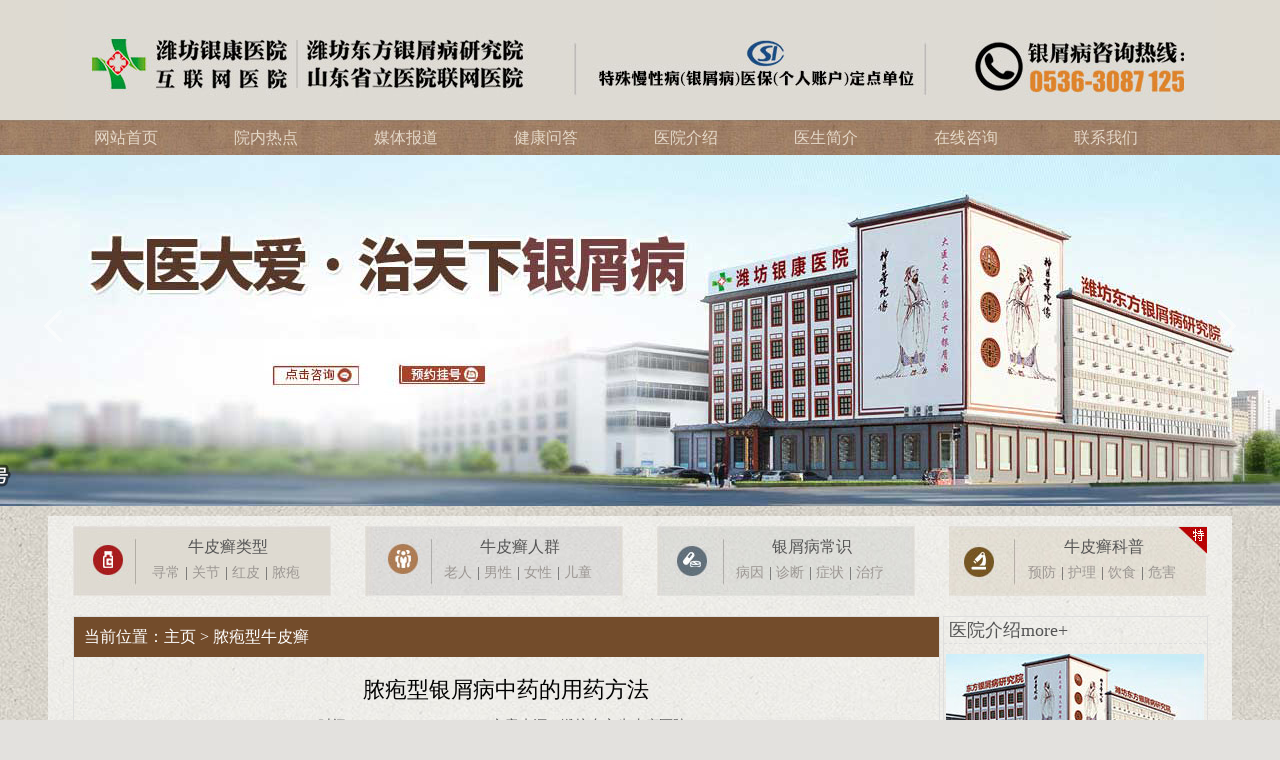

--- FILE ---
content_type: text/html
request_url: http://www.666npx.com/npxnpx/12360.html
body_size: 4918
content:
<!Doctype html>
<html xmlns="http://www.w3.org/1999/xhtml">
<head>
<meta http-equiv="Content-Type" content="text/html; charset=utf-8"/>
<title>脓疱型银屑病中药的用药方法_潍坊牛皮癣医院_潍坊东方银屑病医院</title>
<meta content="脓疱型银屑病,脓疱型银屑病中药治疗" name="keywords" />
<meta content="潍坊银屑病医院表示，洗澡宜用温水，严禁强碱性肥皂和洗发水。银屑病患者通常需要穿干净柔软的衣服，并定期更换内衣和床单，以防止皮肤感染。" name="description" />
<meta name="apple-mobile-web-app-capable" content="yes">
<meta name="apple-mobile-web-app-status-bar-style" content="black"/>
<meta content="telephone=no" name="format-detection"/>
<meta name="viewport" content="width=device-width, initial-scale=1.0, minimum-scale=1.0 , maximum-scale=1.0, user-scalable=0">
<script src="http://www.666npx.com/static/moban//js/uaredirect.js" type="text/javascript"></script>
<script src="http://www.666npx.com/static/moban//js/jquery1.42.min.js"></script>
<script type="text/javascript" src="http://www.666npx.com/static/moban//js/jquery.superslide.2.1.1.js"></script>
<script type="text/javascript" src="http://www.666npx.com/static/moban//js/tagscloud.js"></script>
<link href="http://www.666npx.com/static/moban//css/main.css" rel="stylesheet" type="text/css"/>
</head>
<body onselectstart="return false">
	<!--头部-->
		<div class="top">
			<img src="http://www.666npx.com/static/moban//images/logo.jpg" />
		</div>
	<!--头部-->
	<div class="nav">
		<ul>
			<li><a href="/" target="_blank">网站首页</a></li>
			<li><a href="http://www.666npx.com/ynrd/" target="_blank">院内热点</a></li>
			<li><a href="http://www.666npx.com/yyry/" target="_blank">媒体报道</a></li>
			<li><a href="http://www.666npx.com/ywyd/" target="_blank">健康问答</a></li>
			<li><a href="https://www.wfyxb.cn/about/" target="_blank" rel="nofollow">医院介绍</a></li>
			<li><a href="https://www.wfyxb.cn/zhuanjia/" target="_blank" rel="nofollow">医生简介</a></li>
			<li><a href="javascript:void(0)" onClick="onKST();return false;" rel="nofollow" target="_blank">在线咨询</a></li>
			<li><a href="http://www.666npx.com/lxwm/" target="_blank" rel="nofollow">联系我们</a></li>
		</ul>
	</div>
	<div class="banner">
		<div class="bd">
			<ul>

				<!--<li class="banner0">
					<a href="javascript:void(0)" onClick="onKST();return false;" rel="nofollow" target="_blank">
					</a>
				</li> -->
<!--
				<li class="banner1">
					<a href="javascript:void(0)" onClick="onKST();return false;" target="_blank"> 
					</a>
				</li>		-->		
				<li class="banner2">
					<a href="javascript:void(0)" onClick="onKST();return false;" rel="nofollow" target="_blank">
					</a>
				</li>	
			
				<li class="banner3">
					<a href="javascript:void(0)" onClick="onKST();return false;" rel="nofollow" target="_blank">
					</a>
				</li>				
			</ul>
		</div>
		
		<a class="prev" href="javascript:void(0)"></a>
		<a class="next" href="javascript:void(0)"></a>

	</div>

	<script type="text/javascript">
		jQuery(".banner").slide({mainCell:".bd ul",autoPlay:true});
	</script>	<div class="main l-main">
		<div class="c list-c">
				<div class="c1">
				<ul>
					<li class="c1_1">
						<div class="c1_r">
							<h3>牛皮癣类型</h3>
							
								<a href="http://www.666npx.com/xcxnpx/" target="_blank">寻常</a>|
							
							
								<a href="http://www.666npx.com/gjxnpx/" target="_blank">关节</a>|
							
								<a href="http://www.666npx.com/hpxnpx/" target="_blank">红皮</a>|
							
								<a href="http://www.666npx.com/npxnpx/" target="_blank">脓疱</a>
							
						</div>
					</li>
					<li class="c1_2">
						<div class="c1_r">
							<h3>牛皮癣人群</h3>
							
								<a href="http://www.666npx.com/lrnpx/" target="_blank">老人</a>|
							
								<a href="http://www.666npx.com/nxnpx/" target="_blank">男性</a>|
							
								<a href="http://www.666npx.com/nuxnpx/" target="_blank">女性</a>|
							
								<a href="http://www.666npx.com/etnpx/" target="_blank">儿童</a>
							
						</div>
					</li>
					<li class="c1_3">
						<div class="c1_r">
							<h3>银屑病常识</h3>
							
								<a href="http://www.666npx.com/npxby/" target="_blank">病因</a>|
							
							
								<a href="javascript:void(0)" onClick="onKST();return false;" rel="nofollow" target="_blank">诊断</a>|
							
							
								<a href="http://www.666npx.com/npxzz/" target="_blank">症状</a>|
							
							
								<a href="javascript:void(0)" onClick="onKST();return false;" rel="nofollow" target="_blank">治疗</a>
						
						</div>
					</li>
					<li class="c1_4">
						<div class="c1_r">
							<h3>牛皮癣科普</h3>
							
								<a href="javascript:void(0)" onClick="onKST();return false;" rel="nofollow" target="_blank">预防</a>|
						
							
								<a href="http://www.666npx.com/npxhuli/" target="_blank">护理</a>|
							
								<a href="http://www.666npx.com/npxys/" target="_blank">饮食</a>|
							
								<a href="http://www.666npx.com/yxbwh/" target="_blank">危害</a>
							
						</div>
					</li>
				</ul>
			</div>			<div class="n-l">
				<div class="n-l-t">
					<h3>当前位置：<a href="/">主页</a> > <a href="http://www.666npx.com/npxnpx/">脓疱型牛皮癣</a></h3>
				</div>
				<div class="n-l-c">
					<h3>脓疱型银屑病中药的用药方法</h3>
					<em>
					时间：2021-10-09 11:08:55&nbsp;&nbsp;
					文章来源：潍坊东方牛皮癣医院&nbsp;&nbsp;
					<script type="text/javascript" src="https://img.p0536.com/ty/wf/author/author.js"></script>
					</em>
					<p>
	脓疱型银屑病是一种严重危害患者生命的银屑病。患这种病要注意及时治疗，但预防也很重要。患银屑病应该及时治疗，但脓疱型银屑病能治好吗？</p>
<p>
	脓疱型银屑病是一种常见的银屑病，是一种慢性皮肤病。生活中的许多人都患有这种疾病。生活中的患者可以知道如何使用中医药治疗，当然，如果发现自己患有脓疱型银屑病，也可以及时去医院治疗，毕竟医生更有经验，所以更容易控制。</p>
<p style="text-align: center;">
	<img alt="脓疱型银屑病,脓疱型银屑病中药治疗" src="/uploads/allimg/211009/297-211009110U1514.jpg" style="width: 450px; height: 279px;" /></p>
<h2>
	脓包型银屑病怎么治疗</h2>
<p>
	脓疱型银屑病是银屑病的一种。脓疱型银屑病会给患者造成极大的身心损害。严重影响了患者的日常生活。患脓疱性银屑病时，一定要第一时间去医院治疗，这样就医难度就会大大降低。</p>
<p>
	脓疱型银屑病是由于局部表皮空腔隆起，导致皮肤内混浊脓液所致。这种疾病是由丘疹发展成水泡引起的。如果病人发现自己有这些症状，不要害怕。这种病是可以治疗的，所以只要坚持跟着治疗走，是可以控制的。</p>
<h2>
	脓疱型银屑病治疗方法有哪些</h2>
<p>
	脓疱型银屑病不仅需要治疗，还需要适当的治疗。在生活中，我们要注意饮食，不要吃刺激性、辛辣的食物，并且要保持好心情，好心情有利于疾病的发展。当然，一旦出了问题，患者一定要及时就医，不要拖延，如果这样加重了病情就不好了。</p>
<p>
	在银屑病的保健中，银屑病患者要消除精神压力因素，避免过度疲劳，劳逸结合，合理休息。银屑病患者的生活环境尤为重要。</p>
<h2>
	脓疱型银屑病治疗药物有哪几种</h2>
<p>
	潍坊银屑病医院表示，洗澡宜用温水，严禁强碱性肥皂和洗发水。银屑病患者通常需要穿干净柔软的衣服，并定期更换内衣和床单，以防止皮肤感染。</p>
<p>
	在这种病程较长的慢性病的治疗上，中医医院确实有一定的优势，也是非常好的选择，但患者必须去正规的专业医院就诊，必须经过专业中医确诊后才能对症治疗。</p>
<h2>
	脓疱型银屑病怎么治疗</h2>
<p>
	患者千万不能盲目用药，因为本病病因很多，患者的身体状况也不尽相同，如果没有科学有效的治疗，疾病很难控制。</p>
<p>
	了解症状后，希望能及时辨别，以便及时就医。由于脓疱型银屑病治疗难度较大，一定不能自行选择治疗方法。我们必须去正规医院，按照医生的指导用药和治疗。这完全可以使疾病实现临床缓解。</p>
				</div>
				
				<div class="next">
					上一篇：<a href="http://www.666npx.com/npxnpx/12341.html">女性脓疱型牛皮癣病因是什么</a>				</div>
				<div class="next">
					下一篇：<a href="http://www.666npx.com/npxnpx/12381.html">脓疱型银屑病用药有哪些</a>				</div>
				
				<div class="n-l-b">
					<div class="n-l-b-l">
						<h3>相关阅读</h3>
													<li><a href="http://www.666npx.com/npxnpx/12381.html" target="_blank">脓疱型银屑病用药有哪些</a></li>
													<li><a href="http://www.666npx.com/npxnpx/12316.html" target="_blank">脓疱型银屑病的治疗方法</a></li>
													<li><a href="http://www.666npx.com/npxnpx/12297.html" target="_blank">脓疱型银屑病如何做好自我护理</a></li>
													<li><a href="http://www.666npx.com/npxnpx/12278.html" target="_blank">脓疱型银屑病怎么预防复发</a></li>
													<li><a href="http://www.666npx.com/npxnpx/12255.html" target="_blank">脓疱型银屑病应该要怎么预防</a></li>
													<li><a href="http://www.666npx.com/npxnpx/12208.html" target="_blank">脓疱型银屑病能治好么</a></li>
											</div>
					<div class="n-l-b-r">
						<h3>&nbsp;</h3>
													<li><a href="http://www.666npx.com/npxnpx/12137.html" target="_blank">脓疱型银屑病痒吗</a></li>
													<li><a href="http://www.666npx.com/npxnpx/12093.html" target="_blank">脓疱型银屑病严重吗</a></li>
													<li><a href="http://www.666npx.com/npxnpx/12063.html" target="_blank">脓疱型银屑病会致命吗</a></li>
													<li><a href="http://www.666npx.com/npxnpx/11946.html" target="_blank">脓疱型银屑病多久能治好呢</a></li>
													<li><a href="http://www.666npx.com/npxnpx/11883.html" target="_blank">脓疱型银屑病可继发出现</a></li>
													<li><a href="http://www.666npx.com/npxnpx/10888.html" target="_blank">脓疱型银屑病吃什么药</a></li>
											</div>
				</div>
			</div>
			<div class="n-r">
				<div class="n-r-1">
					
						<h3>医院介绍<a href="https://www.wfyxb.cn/about/" target="_blank">more+</a></h3>
					
					<img src="http://www.666npx.com/static/moban//images/i-jj-img.jpg" width="258" height="138"/>
			
						<p>潍坊东方银屑病研究院附属潍坊银康医院二级专科医院创建于年是由潍坊市卫生部门批准创办的一家集银屑病科研医疗康复保健和预防为一体的专业研究诊疗机构致力于打造一家高起点高技术高水...<a href="https://www.wfyxb.cn/about/" target="_blank">[详细]</a></p>
					
				</div>
				<div class="n-r-1 n-r-2">
					<h3>最新文章</h3>
					<ul>
													<li>
								<a href="http://www.666npx.com/npxnpx/458.html" target="_blank">掌趾脓疱型银屑病在日常生活中要注...</a>
							</li>
													<li>
								<a href="http://www.666npx.com/npxnpx/718.html" target="_blank">脓疱型银屑病有哪些症状？</a>
							</li>
													<li>
								<a href="http://www.666npx.com/npxnpx/734.html" target="_blank">脓疱型牛皮癣恢复有标准吗？</a>
							</li>
													<li>
								<a href="http://www.666npx.com/npxnpx/736.html" target="_blank">脓胞型银屑病是怎样出现的</a>
							</li>
													<li>
								<a href="http://www.666npx.com/npxnpx/737.html" target="_blank">脓皮病型牛皮癣治疗症状分类</a>
							</li>
													<li>
								<a href="http://www.666npx.com/npxnpx/743.html" target="_blank">潍坊治疗儿童脓疱型银屑病</a>
							</li>
													<li>
								<a href="http://www.666npx.com/npxnpx/748.html" target="_blank">如何治疗脓疱型牛皮癣</a>
							</li>
													<li>
								<a href="http://www.666npx.com/npxnpx/830.html" target="_blank">脓包型牛皮癣的症状分析</a>
							</li>
													<li>
								<a href="http://www.666npx.com/npxnpx/1364.html" target="_blank">脓包型银屑病的两大特点是什么</a>
							</li>
													<li>
								<a href="http://www.666npx.com/npxnpx/1834.html" target="_blank">脓疱型银屑病初期有何症状表现？</a>
							</li>
											</ul>
				</div>

				<div class="n-r-1 c6_rx">
					<h3>就医导航</h3>
					<ul class="c6_r_1">
						<li class="c6-r-1">
							<a href="javascript:void(0)" onClick="onKST();return false;" rel="nofollow" target="_blank"></a>
						</li>
						<li class="c6-r-2">
							<a href="javascript:void(0)" onClick="onKST();return false;" rel="nofollow" target="_blank"></a>
						</li>
						<li class="c6-r-3">
							<a href="javascript:void(0)" onClick="onKST();return false;" rel="nofollow" target="_blank"></a>
						</li>
					</ul>
					<div class="clear"></div>
					<ul class="c6_r_2">
						<li class="c6-r-4">
							<a href="https://www.wfyxb.cn/zhuanjia/"  rel="nofollow" target="_blank"></a>
						</li>
						<li class="c6-r-5">
							<a href="javascript:void(0)" onClick="onKST();return false;" rel="nofollow" target="_blank"></a>
						</li>
						<li class="c6-r-6">
							<a href="javascript:void(0)" onClick="onKST();return false;" rel="nofollow" target="_blank"></a>
						</li>
					</ul>
					<div class="clear"></div>
					<ul class="c6_r_3">
						<li class="c6-r-7">
							<a href="javascript:void(0)" onClick="onKST();return false;" rel="nofollow" target="_blank"></a>
						</li>
						<li class="c6-r-8">
							<a href="javascript:void(0)" onClick="onKST();return false;" rel="nofollow" target="_blank"></a>
						</li>
					</ul>
					<div class="clear"></div>
					<ul class="c6_r_4">
						<li class="c6-r-9">
							<a href="javascript:void(0)" onClick="onKST();return false;" rel="nofollow" target="_blank"></a>
						</li>
					</ul>
				</div>
			</div>			<div class="clear"></div>
		</div>
	</div>
	<!--底部-->
	<div class="footer">
	<div class="ft">
		<img src="http://www.666npx.com/static/moban//images/index_93.png" border="0" class="ft-1"/>
		<ul class="ft-2">
			<li><img src="http://www.666npx.com/static/moban//images/index_96.png" /></li>
			<li><span>关于医院</span></li>
			
				<li><a href="https://www.wfyxb.cn/about/" target="_blank" >医院介绍</a></li>
			
				<li><a href="https://www.wfyxb.cn/zhuanjia/" target="_blank" >医生简介</a></li>
			
				<li><a href="http://www.666npx.com/ynrd/" target="_blank" >院内热点</a></li>
			
				<li><a href="http://www.666npx.com/ywyd/" target="_blank" >健康问答</a></li>
			
			
		</ul>
		<ul class="ft-2">
			<li><img src="http://www.666npx.com/static/moban//images/index_99.png" /></li>
			<li><span>就医指南</span></li>
			<li><a href="javascript:void(0)" onClick="onKST();return false;" target="_blank" rel="nofollow">就医指南</a></li>
			<li><a href="javascript:void(0)" onClick="onKST();return false;" target="_blank" rel="nofollow">网站挂号</a></li>
			<li><a href="javascript:void(0)" onClick="onKST();return false;" target="_blank" rel="nofollow">在线预约</a></li>
			<li><a href="/sitemap.html"  target="_blank" >网站地图</a></li>
		</ul>
		

		<div class="ft-4">
			<link href="https://img.p0536.com/ty/statics/js/datePicker/jquery-ui.css" rel="stylesheet" type="text/css">
			<script type="text/javascript" src="https://img.p0536.com/ty/statics/js/datePicker/jquery-ui-datepicker-utf8.js"></script>
			<script type="text/javascript" src="http://img.p0536.com/ty/wf/ly/pc/db-utf8.js"></script>
		</div>


		<a rel="nofollow">
			<ul class="ft-3">
				<li><h3>联系我们</h3></li>
				<li>咨询热线：<span>0536-3087125</span></li>
				<li>地址：山东省潍坊市奎文区北宫东街268号</li>
				<li class="ft-3-1">( 北宫东街与虞河路交叉口下车即到 )</li>
				<li>时间：秋冬8:00—17:00  春夏8:00—17:30</li>
				<li><a href="/sitemap.xml">xml</a></li>
			</ul>
		</a>
		</div>
	</div>
	<!--底部-->

	<script type="text/javascript" src="http://www.666npx.com/static/moban//js/swt.js"></script>


<div style="width:100%; height:auto; text-align:center; font-size:14px; margin:0 auto; padding-bottom:10px; "><a href="https://beian.miit.gov.cn/" rel="nofollow" target="_blank">备案号：鲁ICP备12022411号-26</a></div>
</body>
</html>

--- FILE ---
content_type: text/css
request_url: http://www.666npx.com/static/moban//css/main.css
body_size: 3889
content:
@charset "gb2312";
/* CSS Document */
*{margin:0 auto; padding:0; }
html{ background:#e3e1de url(../images/background.jpg) no-repeat center top;font-family:"Microsoft YaHei"; }
body{font-size:14px; line-height:26px; font-family:"Microsoft YaHei"; color:#555; word-break:normal;background:url(../images/background.jpg) no-repeat center top; }
body a{color:#555;}
h1,h2,h3,h4,h5,h6{font-weight:lighter;}
a{ text-decoration:none; }
ul{ padding-left:0px; margin-left:0px;}
ul li{ list-style-type:none;}
.clear{clear:both;}

.top{width:100%;background:#dedad1; text-align:center;}
.top img{display:block;margin:0 auto;}

.nav{width:100%;height:35px;background:url(../images/nav_bg.jpg) repeat-x center top;}
.nav ul{width:1184px;margin:0 auto;}
.nav ul li{float:left;font-size:16px;line-height:35px;width:125px;text-align:center;margin-left:15px;}
.nav ul li a{color:#e5d8c8;}

.banner .bd li{width:100%;height:351px;}
.banner .bd li a{display:block;width:100%;height:351px;}
.banner .bd .banner0 a{background:url(../images/ban-jc.jpg) no-repeat center;}
.banner .bd .banner1 a{background:url(../images/2020xiaji.jpg) no-repeat center;}
.banner .bd .banner2 a{background:url(../images/3.jpg) no-repeat center;}
.banner .bd .banner3 a{background:url(../images/4.jpg) no-repeat center;}



.banner .prev,
.banner .next{ position:absolute; left:3%; top:330px; margin-top:-25px; display:block; width:32px; height:40px; background:url(../images/slider-arrow.png) -110px 5px no-repeat; filter:alpha(opacity=50);opacity:0.5;   }
.banner .next{ left:auto; right:3%; background-position:8px 5px; }
.banner .prev:hover,
.banner .next:hover{ filter:alpha(opacity=100);opacity:1;  }
.banner .prevStop{ display:none;  }
.banner .nextStop{ display:none;  }

.main{width:1184px;margin:0 auto;margin-top:10px;height:auto;background:url(../images/main_bg.jpg) repeat;}
.c{width:1135px;margin:0 auto;}

.c1 ul li{width:258px;height:70px;display:block;float:left;margin-top:10px;}
.c1 ul .c1_1{background:url(../images/c1-1.jpg) no-repeat center top;}
.c1 ul .c1_2{background:url(../images/c1-2.jpg) no-repeat center top;margin-left:34px;}
.c1 ul .c1_3{background:url(../images/c1-3.jpg) no-repeat center top;margin-left:34px;}
.c1 ul .c1_4{background:url(../images/c1-4.jpg) no-repeat center top;margin-left:34px;}
.c1 ul li .c1_r{width:185px;float:right;text-align:center;margin-right:10px;margin-top:8px;}
.c1 ul li .c1_r h3{font-size:16px;}
.c1 ul li .c1_r a{color:#9c9793;padding-right:5px;}

.c2{margin-top:10px;}
.c2 .c2_l{width:762px;height:16px;float:left;background:url(../images/c2_l.jpg) no-repeat right ;padding-left:40px;}
.c2 .c2_l h3{line-height:16px;font-weight:bold;color:#000;display:block;float:left;}
.c2 .c2_l li{list-style:none;float:left;line-height:16px;margin-left:30px;}
.c2 .c2_l li a{line-height:16px;text-decoration:underline;}
.c2 .c2_l .c2_1 a{color:#9e7756;}
.c2 .c2_l .c2_2 a{color:#b64f40;}
.c2 .c2_l .c2_3 a{color:#89735c;}
.c2 .c2_l .c2_4 a{color:#807933;}

.c3{margin-top:20px;}
.c3 .c3_c{width:258px;float:left;}
.c3 .c3_c h3{font-size:18px;border-bottom:1px solid #d3d2ce;line-height:30px;}
.c3 .c3_c h3 a{float:right;font-size:12px;}
.c3 .c3_1 h2{font-size:14px;font-weight:bold;color:#000;}
.c3 .c3_1  p{font-size:14px;text-indent:2rem;}
.c3 .c3_1  p a{color:#dc4900;}
.c3 .c3_1_1 li{float:left;margin-left:10px;}
.c3 .c3_1_1 li a{color:#847c3d;text-decoration:underline;font-size:12px;}
.c3 .c3_1_2{margin-top:10px;}
.c3 .c3_1_2 li{float:left;margin-left:5px;}
.c3 .c3_1_2 li p{text-indent:0rem;text-align:center;line-height:25px;}

.c3 .c3_2{margin-left:34px;}
.c3 .c3_3{margin-left:34px;}
.c3 .c3_4{margin-left:34px;}

.c3 .c3_2 .c3_2_c1{margin-top:10px;}
.c3 .c3_2 .c3_2_c1 img{display:block;float:left;}
.c3 .c3_2 .c3_2_c1 h3{width:130px;float:right;text-align:center;font-size:16px;border-bottom:none;}
.c3 .c3_2 .c3_2_c1 h3 a{font-size:16px;}
.c3 .c3_2 .c3_2_c1 p{width:130px;float:right;line-height:20px;}
.c3 .c3_2 .c3_2_c1 p a{color:#d25501;}

.c3 .c3_2 .c3_2_c2{margin-top:10px;}
.c3 .c3_2 .c3_2_c2 h3{font-size:14px;font-weight:bold;border-bottom:none;}
.c3 .c3_2 .c3_2_c2 h3 a{display:block;float:none;font-size:14px;}
.c3 .c3_2 .c3_2_c2 p a{color:#92714e;}
.c3 .c3_2 .c3_2_c2 li{list-style:none;} 
.c3 .c3_2 .c3_2_c2 li a span{float:right;color:#9d7a5c;}

.c3 .c3_3 img{display:block;margin:0 auto;margin-top:10px;}
.c3 .c3_3 li{list-style:none;margin-top:5px;}
.c3 .c3_3 li a span{float:right;color:#9d7a5c;}

.c3 .c3_4 h2{font-size:14px;font-weight:bold;}
.c3 .c3_4 img{margin-top:16px;width:100%;height:auto;}

.c4{margin-top:10px;}
.c4 img{display:block;width:100%;height:auto;}

.c5{margin-top:10px;}
.c5 h3{font-size:18px;border-bottom:1px solid #d3d2ce;line-height:30px;}
.c5 h3 a{float:right;font-size:14px;}
.c5 li{width:372px;height:163px;border:1px solid #d2d2d0;background:#fff;float:left;margin-top:10px;list-style:none;}
.c5 .c5-li{margin-left:6px;}
.c5 .c5-l{width:192px;float:left;margin-top:5px;margin-left:5px;}
.c5 .c5-r{width:170px;float:right;}
.c5 .c5-r h3{font-size:18px;font-weight:bold;color:#8d7b49;border-bottom:none;margin-top:5px;}
.c5 .c5-r h3 span{font-size:14px;color:#4f4f4f;margin-left:5px;}
.c5 .c5-r h2{font-size:14px;font-weight:bold;}
.c5 .c5-r p{padding-right:5px;}
.c5 .c5-r .c5-zx a{display:block;width:70px;float:left;text-align:center;color:#fff;font-size:18px;border-radius:20px;margin-top:10px;}
.c5 .c5-r .c5-zx .c5-zx-l{background:#818689;}
.c5 .c5-r .c5-zx .c5-zx-r{background:#907943;margin-left:10px;}

.c6{margin-top:10px;}
.c6 .c6_l{width:260px;height:auto;float:left;}
.c6 .c6_l h3{font-size:18px;}
.c6 .c6_l h3 a{float:right;font-size:14px;}
.c6 .c6_l .c6_l_c{border:1px solid #bab9b5;margin-top:10px;padding:5px;}
.c6 .c6_l .c6_l_c .ask span{color:#fff;background:#897a4f;padding:2px;}
.c6 .c6_l .c6_l_c .ask a{color:#555;}
.c6 .c6_l .c6_l_c .sole span{color:#fff;background:#434343;padding:2px;}
.c6 .c6_l .c6_l_c p a{color:#de5a05;}

.c6 .c6_c{width:550px;float:left;margin-left:25px;}
.c6 .c6_c .hd{border-bottom:1px solid #d3d2ce;padding-bottom:10px;}
.c6 .c6_c .hd h3{font-size:18px;display:block;float:left;}
.c6 .c6_c .hd ul{float:right;}
.c6 .c6_c .hd ul li{float:left;font-size:14px;width:70px;text-align:center;cursor:pointer;margin-right:2px;border-radius:5px;}
.c6 .c6_c .hd ul li.on{color:#fff;background:#907943;}
.c6 .c6_c .hd ul li a:hover{color:#fff;}
.c6 .c6_c .bd{margin-top:10px;}
.c6 .c6_c .bd .c6_t img{display:block;float:left;}
.c6 .c6_c .bd .c6_t h3{width:340px;float:right;text-align:left;color:#8d773b;font-weight:bold;font-size:15px;margin-top:6px;}
.c6 .c6_c .bd .c6_t h3 a{color:#8d773b;}
.c6 .c6_c .bd .c6_t p{width:340px;text-indent:2rem;float:right;}
.c6 .c6_c .bd .c6_t p a{color:#e85801;}
.c6 .c6_c .bd .c6_b ul{float:left;width:245px;}
.c6 .c6_c .bd .c6_b .c6-ul2{float:right;}
.c6 .c6_c .bd .c6_b ul li a span{float:right;color:#8c7e71;}

.c6_r{width:270px;float:right;}
.c6_r h3{font-size:18px;}
.c6_r h3 a{font-size:14px;float:right;}
.c6_r .c6_r_1 {margin-top:10px;}
.c6_r  ul{margin-top:10px;}
.c6_r .c6_r_1 li{width:82px;height:58px;float:left;}
.c6_r .c6_r_2 li{width:82px;height:58px;float:left;}

.c6_r .c6_r_1 .c6-r-2{margin-left:12px;}
.c6_r .c6_r_1 .c6-r-3{float:right;}
.c6_r .c6_r_1 .c6-r-1 a{display:block;width:82px;height:58px;background:url(../images/dh-1.jpg) no-repeat center top;}
.c6_r .c6_r_1 .c6-r-2 a{display:block;width:82px;height:58px;background:url(../images/dh-2.jpg) no-repeat center top;}
.c6_r .c6_r_1 .c6-r-3 a{display:block;width:82px;height:58px;background:url(../images/dh-3.jpg) no-repeat center top;}

.c6_r .c6_r_2 .c6-r-5{margin-left:12px;}
.c6_r .c6_r_2 .c6-r-6{float:right;}
.c6_r .c6_r_2 .c6-r-4 a{display:block;width:82px;height:58px;background:url(../images/dh-4.jpg) no-repeat center top;}
.c6_r .c6_r_2 .c6-r-5 a{display:block;width:82px;height:58px;background:url(../images/dh-5.jpg) no-repeat center top;}
.c6_r .c6_r_2 .c6-r-6 a{display:block;width:82px;height:58px;background:url(../images/dh-6.jpg) no-repeat center top;}

.c6_r .c6_r_3 .c6-r-7{float:left;width:175px;}
.c6_r .c6_r_3 .c6-r-8{float:right;}
.c6_r .c6_r_3 .c6-r-7 a{display:block;width:175px;height:58px;background:url(../images/dh-7.jpg) no-repeat center top;}
.c6_r .c6_r_3 .c6-r-8 a{display:block;width:82px;height:58px;background:url(../images/dh-8.jpg) no-repeat center top;}

.c6_r .c6_r_4 .c6-r-9 a{display:block;width:100%;height:43px;background:url(../images/dh-9.jpg) #8f7d55 no-repeat center top;}

.c7 .c7_c{width:565px;float:left;}
.c7 .c7_c .bd .c7_c_l{width:184px;float:left;}
.c7 .c7_c .bd .c7_c_r{width:370px;float:right;}
.c7 .c7_c .bd .c7_c_r h3{font-weight:bold;color:#95022f;text-align:center;margin-top:10px;}
.c7 .c7_c .bd .c7_c_r h3 a{color:#95022f;}
.c7 .c7_c .bd .c7_c_r p{text-align:left;text-indent:2rem;}
.c7 .c7_c .bd .c7_c_r p a{color:#95022f;}
.c7 .c7_c .bd .c7_c_r ul{margin-top:6px;}
.c7 .c7_c .bd .c7_c_r ul li a span{float:right;color:#605f5b;}
.c7 .c6_c{margin-left:0px;}

.c7 .c7_r{width:545px;float:right;}
.c7 .c7_r .bd .c6_b .c6-ul2{float:left;margin-left:40px;}
.c7 .c7_r .bd .c6_b ul li{margin-top:1px;}

.c8{margin-top:20px;}
.c8 .c8_l{width:840px;float:left;}
.c8 .c8_l h3{font-size:18px;border-bottom:1px solid #d0cfcb;line-height:35px;}
.c8 .c8_l h3 a{font-size:14px;float:right;}
.c8 .c8_l ul{margin-top:10px;}
.c8 .c8_l ul li{width:193px;float:left;margin-left:22px;}
.c8 .c8_l ul .hj-first{margin-left:0px;}

.c8 .c8_r{width:268px;float:right;}
.c8 .c8_r h3{font-size:18px;line-height:35px;}
.c8 .c8_r img{display:block;margin-top:8px;}

.c9 .c9_l{width:310px;float:left;font-size:17px;text-indent:2rem;line-height:30px;color:#383431;}
.c9 .c9_r {width:810px;float:right;}
.c9 .c9_r  img{display:block;margin-left:25px;}

.footer{
	width:100%;
	height:auto;
	margin:0 auto;
	overflow:hidden;
	margin-top:50px;
	}
.ft{
	width:1184px;
	height:auto;
	margin:0 auto;
	overflow:hidden;
	color:#4c4944;
	}
.ft a{	
	color:#4c4944;
	}
.ft-1{
	float:left;
	}
.ft-2{
	width:65px;
	height:auto;
	float:left;
	overflow:hidden;
	text-align:center;
	margin-left:35px;
	}
.ft-2 li{
	float:left;
	text-align:center;
	width:100%;
	}
.ft-2 li span{
	font-size:14px;
	font-weight:bold;
	}
.ft-3{
	width:270px;
	height:auto;
	float:right;
	overflow:hidden;
	font-size:14px;
	}
.ft-3 li{
	width:100%;
	float:left;
	}
.ft-3 li h3{
	border-bottom:1px solid #898278;
	text-align:center;
	font-size:16px;
	padding-bottom:10px;
	margin-bottom:10px;
	}
.ft-3 li span{
	font-size:26px;
	font-weight:bold;
	}
.ft-3 .ft-3-1{
	text-align:right;
	padding-bottom:20px;
	}
.ft-4{
	width:330px;
	height:200px;
	float:left;
	margin-left:60px;
	}
.ft-4 h3{
	text-align:center;
	font-size:16px;
	}


.ft-5 {
	width:100%;
	height:185px;
	margin: 0 auto;
	position:relative;
	}

.ft-5 .p2 {
	height: 28px;
	line-height: 28px;
	margin-top:10px;
	}

.ft-5 input {
	border:0;
	border-radius:5px;-webkit-border-radius:5px;
	padding: 2px;
	color: #fff;
	}

.ft-5 .name,
.ft-5 .age,
.ft-5 .tel{
	width:100%;
	height: 28px;
	line-height:28px;
	background:#a6a298;
	text-align:left;
	color:#fff;
	text-indent:1em;
	}

.ft-5 .liuyan {
	width:230px;
	height: 50px;
	line-height:50px;
	background:#a6a298;
	text-align:left;
	color:#fff;
	border:0px solid #000;
	border-radius:5px;-webkit-border-radius:5px;
	text-indent:1.1em;
	font-size:13px;
	}

.ft-5 .submit {
	width: 120px;
	height: 50px;
	background: #dbd7d4;
	font-size: 20px;
	text-align: center;
	color: #555;
	line-height: 50px;
	cursor: pointer;
	position:absolute;
	top:114px;
	left:213px;
	*top:125px;
	*left:226px;
	}
.cn-ly{margin-left:0px !important}
.cn-ly div.p5{height:auto !important}
.cn-ly div.submit{bottom:0px !important}


/*列表页*/
.l-main{height:auto;padding-bottom:30px;}
.c .n-l{width:865px;float:left;border:1px solid #dedede;margin-top:20px;}
.c .n-l .n-l-t{width:100%;height:40px;background:#734c2b;color:#fff;font-size:14px;line-height:40px;}
.c .n-l .n-l-t h3{margin-left:10px;}
.c .n-l .n-l-t a{color:#fff;}
.c .n-l ul{padding:5px;}
.c .n-l ul li{margin-top:10px;border-bottom:1px dashed #dedede;padding-bottom:5px;}
.c .n-l ul li img{display:block;float:left;}
.c .n-l ul li h3{width:650px;float:right;font-size:16px;font-weight:bold;margin-top:10px;}
.c .n-l ul li p{width:650px;float:right;text-indent:2rem;margin-top:10px;}
.c .n-l ul li p a{color:#734c2b;}

.page li {float:left;list-style:none;font-size:16px;margin-left:10px;}

.c .n-r{width:265px;float:right;margin-top:20px;}
.c .n-r h3{font-size:18px;border-bottom:1px dashed #dedede;padding-left:5px;}
.c .n-r .n-r-1{border:1px solid #dedede;}
.c .n-r .n-r-2{margin-top:10px;}
.c .n-r .n-r-1 img{display:block;margin-top:10px;}
.c .n-r .n-r-1 p{padding:5px;}
.c .n-r .n-r-1 p a{color:#de925b;}
.c .n-r .n-r-1 ul li{padding-left:5px;border-bottom:1px dashed #dedede;margin-top:10px;}
.c .n-r .n-r-2 ul li a{font-size:14px;}

/*文章页*/



.c .n-l .n-l-c h3{font-size:22px;text-align:center;margin-top:20px;color:#000;}
.c .n-l .n-l-c em{display:block;overflow:hidden;font-size:14px;text-align:center;margin-top:10px;font-style:normal;}
.c .n-l .n-l-c p{padding:10px;text-indent:1.8rem;font-size:14px;}
.c .n-l .n-l-c h2{text-indent:2.4rem;font-weight:600;font-size:14px;}
.c .n-l .n-l-c h2 span{font-size:14px!important;}
.c .n-l .next{font-size:14px;padding-left:10px;}

.c .n-l .n-l-c h2 span strong{display:block;height:30px;text-align:left !important;text-indent: 2.3rem}


.c .n-l .n-l-b{border-top:1px solid #dedede;margin-top:10px;}
.c .n-l .n-l-b li{list-style:none;}
.c .n-l .n-l-b-l{width:415px;float:left;}
.c .n-l .n-l-b-l h3{font-size:18px;padding:5px;}
.c .n-l .n-l-b-l li{padding-left:5px;border-bottom:1px dashed #dedede;}

.c .n-l .n-l-b-r{width:415px;float:right;}
.c .n-l .n-l-b-r h3{font-size:18px;padding:5px;}
.c .n-l .n-l-b-r li{padding-left:5px;border-bottom:1px dashed #dedede;}


.c6_rx{width:265px;float:right;padding-bottom:10px;margin-top:10px;}
.c6_rx ul li{padding:0px !important;margin-top:4px !important;}
.c6_rx h3{font-size:18px;}
.c6_rx h3 a{font-size:14px;float:right;}
.c6_rx .c6_r_1 {margin-top:10px;margin-left:5px;}
.c6_rx  ul{margin-top:2px;}
.c6_rx .c6_r_1 li{width:82px;height:58px;float:left;}
.c6_rx .c6_r_2 li{width:82px;height:58px;float:left;}

.c6_rx .c6_r_1 .c6-r-2{margin-left:4px;}
.c6_rx .c6_r_1 .c6-r-3{float:right;margin-right:5px;}
.c6_rx .c6_r_1 .c6-r-1 a{display:block;width:82px;height:58px;background:url(../images/dh-1.jpg) no-repeat center top;}
.c6_rx .c6_r_1 .c6-r-2 a{display:block;width:82px;height:58px;background:url(../images/dh-2.jpg) no-repeat center top;}
.c6_rx .c6_r_1 .c6-r-3 a{display:block;width:82px;height:58px;background:url(../images/dh-3.jpg) no-repeat center top;}

.c6_rx .c6_r_2 .c6-r-4{margin-left:5px;}
.c6_rx .c6_r_2 .c6-r-5{margin-left:4px;}
.c6_rx .c6_r_2 .c6-r-6{float:right;margin-right:5px;}
.c6_rx .c6_r_2 .c6-r-4 a{display:block;width:82px;height:58px;background:url(../images/dh-4.jpg) no-repeat center top;}
.c6_rx .c6_r_2 .c6-r-5 a{display:block;width:82px;height:58px;background:url(../images/dh-5.jpg) no-repeat center top;}
.c6_rx .c6_r_2 .c6-r-6 a{display:block;width:82px;height:58px;background:url(../images/dh-6.jpg) no-repeat center top;}

.c6_rx .c6_r_3 .c6-r-7{float:left;width:168px;margin-left:5px;}
.c6_rx .c6_r_3 .c6-r-8{float:right;margin-right:5px;}
.c6_rx .c6_r_3 .c6-r-7 a{display:block;width:168px;height:58px;background:url(../images/dh-7.jpg) no-repeat center top;}
.c6_rx .c6_r_3 .c6-r-8 a{display:block;width:82px;height:58px;background:url(../images/dh-8.jpg) no-repeat center top;}

.c6_rx .c6_r_4 .c6-r-9 a{margin:0 auto; display:block;width:257px;;height:43px;background:url(../images/dh-9.jpg) #8f7d55 no-repeat center top;}


.fs{ margin-top:20px; width:1135px; overflow:hidden; padding:20px 0; }
.fs h3{ font-size:18px; border-bottom:1px solid #d3d2ce; line-height:30px;}
.fs ul li{ float:left; display:inline-block; margin-right:20px;}


--- FILE ---
content_type: application/x-javascript
request_url: http://www.666npx.com/static/moban//js/uaredirect.js
body_size: 715
content:
//document.write("<div class=\"zhezhao\" style=\"position:fixed;width:100%;height:100%;left:0px;top:0px;right:0px;bottom:0px;background:#fff url('\/404.jpg') no-repeat left top;background-size:100% auto;z-index:9999999;\"><\/div>");
//PC跳手机
var localUrl=window.location.pathname;
if(is_mobile()){
document.location.href="http://m.666npx.com"+localUrl;
}

function is_mobile() {
	var regex_match = /(nokia|iphone|android|motorola|^mot-|softbank|foma|docomo|kddi|up.browser|up.link|htc|dopod|blazer|netfront|helio|hosin|huawei|novarra|CoolPad|webos|techfaith|palmsource|blackberry|alcatel|amoi|ktouch|nexian|samsung|^sam-|s[cg]h|^lge|ericsson|philips|sagem|wellcom|bunjalloo|maui|symbian|smartphone|midp|wap|phone|windows ce|iemobile|^spice|^bird|^zte-|longcos|pantech|gionee|^sie-|portalmmm|jigs browser|hiptop|^benq|haier|^lct|operas*mobi|opera*mini|320x320|240x320|176x220)/i;
	var u = navigator.userAgent;
	var result = regex_match.exec(u);
	if (null == result) {
			return false
	} else {
			return true
	}
}



--- FILE ---
content_type: application/x-javascript
request_url: http://www.666npx.com/static/moban//js/tagscloud.js
body_size: 1529
content:
var radius = 38;
var d = 200;
var dtr = Math.PI / 500;
var mcList = [];
var lasta = 1;
var lastb = 1;
var distr = true;
var tspeed = 11;
var size = 100;
var mouseX = -10;
var mouseY = 5;
var howElliptical = 1;
var aA = null;
var oDiv = null;
window.onload=function ()
{
	var i=0;
	var oTag=null;
	oDiv=document.getElementById('tagscloud');
	aA=oDiv.getElementsByTagName('a');
	for(i=0;i<aA.length;i++)
	{
		oTag={};		
		aA[i].onmouseover = (function (obj) {
			return function () {
				obj.on = true;
				this.style.zIndex = 9999;
				this.style.color = '#fff';
				this.style.padding = '5px 5px';
				this.style.filter = "alpha(opacity=100)";
				this.style.opacity = 1;
			}
		})(oTag)
		aA[i].onmouseout = (function (obj) {
			return function () {
				obj.on = false;
				this.style.zIndex = obj.zIndex;
				this.style.color = '#fff';
				this.style.padding = '5px';
				this.style.filter = "alpha(opacity=" + 100 * obj.alpha + ")";
				this.style.opacity = obj.alpha;
				this.style.zIndex = obj.zIndex;
			}
		})(oTag)
		oTag.offsetWidth = aA[i].offsetWidth;
		oTag.offsetHeight = aA[i].offsetHeight;
		mcList.push(oTag);
	}
	sineCosine( 0,0,0 );
	positionAll();
	(function () {
            update();
            setTimeout(arguments.callee, 40);
        })();
};
function update()
{
	var a, b, c = 0;
        a = (Math.min(Math.max(-mouseY, -size), size) / radius) * tspeed;
        b = (-Math.min(Math.max(-mouseX, -size), size) / radius) * tspeed;
        lasta = a;
        lastb = b;
        if (Math.abs(a) <= 0.01 && Math.abs(b) <= 0.01) {
            return;
        }
        sineCosine(a, b, c);
        for (var i = 0; i < mcList.length; i++) {
            if (mcList[i].on) {
                continue;
            }
            var rx1 = mcList[i].cx;
            var ry1 = mcList[i].cy * ca + mcList[i].cz * (-sa);
            var rz1 = mcList[i].cy * sa + mcList[i].cz * ca;

            var rx2 = rx1 * cb + rz1 * sb;
            var ry2 = ry1;
            var rz2 = rx1 * (-sb) + rz1 * cb;

            var rx3 = rx2 * cc + ry2 * (-sc);
            var ry3 = rx2 * sc + ry2 * cc;
            var rz3 = rz2;

            mcList[i].cx = rx3;
            mcList[i].cy = ry3;
            mcList[i].cz = rz3;

            per = d / (d + rz3);

            mcList[i].x = (howElliptical * rx3 * per) - (howElliptical * 2);
            mcList[i].y = ry3 * per;
            mcList[i].scale = per;
            var alpha = per;
            alpha = (alpha - 0.6) * (10 / 6);
            mcList[i].alpha = alpha * alpha * alpha - 0.2;
            mcList[i].zIndex = Math.ceil(100 - Math.floor(mcList[i].cz));
        }
        doPosition();
}
function positionAll()
{
	var phi = 0;
    var theta = 0;
    var max = mcList.length;
    for (var i = 0; i < max; i++) {
        if (distr) {
            phi = Math.acos(-1 + (2 * (i + 1) - 1) / max);
            theta = Math.sqrt(max * Math.PI) * phi;
        } else {
            phi = Math.random() * (Math.PI);
            theta = Math.random() * (2 * Math.PI);
        }
        //����任
        mcList[i].cx = radius * Math.cos(theta) * Math.sin(phi);
        mcList[i].cy = radius * Math.sin(theta) * Math.sin(phi);
        mcList[i].cz = radius * Math.cos(phi);

        aA[i].style.left = mcList[i].cx + oDiv.offsetWidth / 2 - mcList[i].offsetWidth / 2 + 'px';
        aA[i].style.top = mcList[i].cy + oDiv.offsetHeight / 2 - mcList[i].offsetHeight / 2 + 'px';
    }
}
function doPosition()
{
	var l = oDiv.offsetWidth / 2;
        var t = oDiv.offsetHeight / 2;
        for (var i = 0; i < mcList.length; i++) {
            if (mcList[i].on) {
                continue;
            }
            var aAs = aA[i].style;
            if (mcList[i].alpha > 0.1) {
                if (aAs.display != '')
                    aAs.display = '';
            } else {
                if (aAs.display != 'none')
                    aAs.display = 'none';
                continue;
            }
            aAs.left = mcList[i].cx + l - mcList[i].offsetWidth / 2 + 'px';
            aAs.top = mcList[i].cy + t - mcList[i].offsetHeight / 2 + 'px';
            //aAs.fontSize=Math.ceil(12*mcList[i].scale/2)+8+'px';
            //aAs.filter="progid:DXImageTransform.Microsoft.Alpha(opacity="+100*mcList[i].alpha+")";
            aAs.filter = "alpha(opacity=" + 100 * mcList[i].alpha + ")";
            aAs.zIndex = mcList[i].zIndex;
            aAs.opacity = mcList[i].alpha;
        }
}
function sineCosine( a, b, c)
{
	sa = Math.sin(a * dtr);
    ca = Math.cos(a * dtr);
    sb = Math.sin(b * dtr);
    cb = Math.cos(b * dtr);
	sc = Math.sin(c * dtr);
	cc = Math.cos(c * dtr);
}

--- FILE ---
content_type: application/x-javascript
request_url: http://www.666npx.com/static/moban//js/swt.js
body_size: 894
content:
//ͨ���Ҳ����������߱�������
document.writeln("<script type=\"text/javascript\" src=\"https://img.p0536.com/kstnew/wf-youhua/pc/kst.js\"></script>");


//cnzzͳ�ƴ��� - 666npx.com
document.writeln("<style type=\'text/css\'>.cnzz-tj a{ display:none;}</style>");
document.writeln("<div class=\'cnzz-tj\'><script type=\'text/javascript\' src=\'https://v1.cnzz.com/z_stat.php?id=1279603259&web_id=1279603259\'></script></div>");



//�����Ҽ�&��ֹѡ�и���
function stop(){
   return false;
  }
document.oncontextmenu=stop;

if (typeof(element.onselectstart) != "undefined") {        
    // IE�½�ֹԪ�ر�ѡȡ        
    element.onselectstart = new Function("return false");        
} else {
    // firefox�½�ֹԪ�ر�ѡȡ�ı�ͨ�취        
    element.onmousedown = new Function("return false");        
    element.onmouseup = new Function("return true");        
} 


